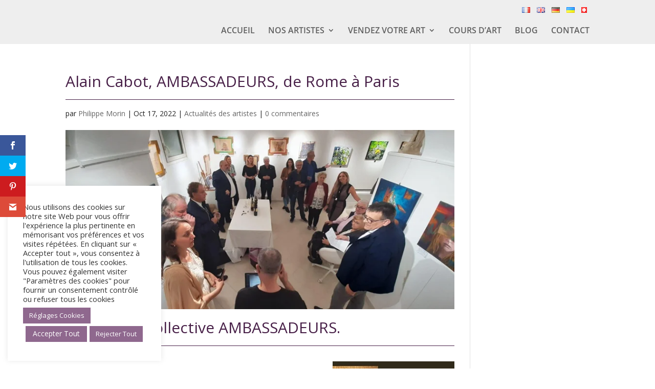

--- FILE ---
content_type: text/html; charset=utf-8
request_url: https://www.google.com/recaptcha/api2/anchor?ar=1&k=6LfYGisaAAAAALGJi69nzpYyXSSah_XqsBqK3DB5&co=aHR0cHM6Ly9hcnRpc3RlcGVpbnRyZS1lbmxpZ25lLmNvbTo0NDM.&hl=en&v=9TiwnJFHeuIw_s0wSd3fiKfN&size=invisible&anchor-ms=20000&execute-ms=30000&cb=wi6b7k655iir
body_size: 49270
content:
<!DOCTYPE HTML><html dir="ltr" lang="en"><head><meta http-equiv="Content-Type" content="text/html; charset=UTF-8">
<meta http-equiv="X-UA-Compatible" content="IE=edge">
<title>reCAPTCHA</title>
<style type="text/css">
/* cyrillic-ext */
@font-face {
  font-family: 'Roboto';
  font-style: normal;
  font-weight: 400;
  font-stretch: 100%;
  src: url(//fonts.gstatic.com/s/roboto/v48/KFO7CnqEu92Fr1ME7kSn66aGLdTylUAMa3GUBHMdazTgWw.woff2) format('woff2');
  unicode-range: U+0460-052F, U+1C80-1C8A, U+20B4, U+2DE0-2DFF, U+A640-A69F, U+FE2E-FE2F;
}
/* cyrillic */
@font-face {
  font-family: 'Roboto';
  font-style: normal;
  font-weight: 400;
  font-stretch: 100%;
  src: url(//fonts.gstatic.com/s/roboto/v48/KFO7CnqEu92Fr1ME7kSn66aGLdTylUAMa3iUBHMdazTgWw.woff2) format('woff2');
  unicode-range: U+0301, U+0400-045F, U+0490-0491, U+04B0-04B1, U+2116;
}
/* greek-ext */
@font-face {
  font-family: 'Roboto';
  font-style: normal;
  font-weight: 400;
  font-stretch: 100%;
  src: url(//fonts.gstatic.com/s/roboto/v48/KFO7CnqEu92Fr1ME7kSn66aGLdTylUAMa3CUBHMdazTgWw.woff2) format('woff2');
  unicode-range: U+1F00-1FFF;
}
/* greek */
@font-face {
  font-family: 'Roboto';
  font-style: normal;
  font-weight: 400;
  font-stretch: 100%;
  src: url(//fonts.gstatic.com/s/roboto/v48/KFO7CnqEu92Fr1ME7kSn66aGLdTylUAMa3-UBHMdazTgWw.woff2) format('woff2');
  unicode-range: U+0370-0377, U+037A-037F, U+0384-038A, U+038C, U+038E-03A1, U+03A3-03FF;
}
/* math */
@font-face {
  font-family: 'Roboto';
  font-style: normal;
  font-weight: 400;
  font-stretch: 100%;
  src: url(//fonts.gstatic.com/s/roboto/v48/KFO7CnqEu92Fr1ME7kSn66aGLdTylUAMawCUBHMdazTgWw.woff2) format('woff2');
  unicode-range: U+0302-0303, U+0305, U+0307-0308, U+0310, U+0312, U+0315, U+031A, U+0326-0327, U+032C, U+032F-0330, U+0332-0333, U+0338, U+033A, U+0346, U+034D, U+0391-03A1, U+03A3-03A9, U+03B1-03C9, U+03D1, U+03D5-03D6, U+03F0-03F1, U+03F4-03F5, U+2016-2017, U+2034-2038, U+203C, U+2040, U+2043, U+2047, U+2050, U+2057, U+205F, U+2070-2071, U+2074-208E, U+2090-209C, U+20D0-20DC, U+20E1, U+20E5-20EF, U+2100-2112, U+2114-2115, U+2117-2121, U+2123-214F, U+2190, U+2192, U+2194-21AE, U+21B0-21E5, U+21F1-21F2, U+21F4-2211, U+2213-2214, U+2216-22FF, U+2308-230B, U+2310, U+2319, U+231C-2321, U+2336-237A, U+237C, U+2395, U+239B-23B7, U+23D0, U+23DC-23E1, U+2474-2475, U+25AF, U+25B3, U+25B7, U+25BD, U+25C1, U+25CA, U+25CC, U+25FB, U+266D-266F, U+27C0-27FF, U+2900-2AFF, U+2B0E-2B11, U+2B30-2B4C, U+2BFE, U+3030, U+FF5B, U+FF5D, U+1D400-1D7FF, U+1EE00-1EEFF;
}
/* symbols */
@font-face {
  font-family: 'Roboto';
  font-style: normal;
  font-weight: 400;
  font-stretch: 100%;
  src: url(//fonts.gstatic.com/s/roboto/v48/KFO7CnqEu92Fr1ME7kSn66aGLdTylUAMaxKUBHMdazTgWw.woff2) format('woff2');
  unicode-range: U+0001-000C, U+000E-001F, U+007F-009F, U+20DD-20E0, U+20E2-20E4, U+2150-218F, U+2190, U+2192, U+2194-2199, U+21AF, U+21E6-21F0, U+21F3, U+2218-2219, U+2299, U+22C4-22C6, U+2300-243F, U+2440-244A, U+2460-24FF, U+25A0-27BF, U+2800-28FF, U+2921-2922, U+2981, U+29BF, U+29EB, U+2B00-2BFF, U+4DC0-4DFF, U+FFF9-FFFB, U+10140-1018E, U+10190-1019C, U+101A0, U+101D0-101FD, U+102E0-102FB, U+10E60-10E7E, U+1D2C0-1D2D3, U+1D2E0-1D37F, U+1F000-1F0FF, U+1F100-1F1AD, U+1F1E6-1F1FF, U+1F30D-1F30F, U+1F315, U+1F31C, U+1F31E, U+1F320-1F32C, U+1F336, U+1F378, U+1F37D, U+1F382, U+1F393-1F39F, U+1F3A7-1F3A8, U+1F3AC-1F3AF, U+1F3C2, U+1F3C4-1F3C6, U+1F3CA-1F3CE, U+1F3D4-1F3E0, U+1F3ED, U+1F3F1-1F3F3, U+1F3F5-1F3F7, U+1F408, U+1F415, U+1F41F, U+1F426, U+1F43F, U+1F441-1F442, U+1F444, U+1F446-1F449, U+1F44C-1F44E, U+1F453, U+1F46A, U+1F47D, U+1F4A3, U+1F4B0, U+1F4B3, U+1F4B9, U+1F4BB, U+1F4BF, U+1F4C8-1F4CB, U+1F4D6, U+1F4DA, U+1F4DF, U+1F4E3-1F4E6, U+1F4EA-1F4ED, U+1F4F7, U+1F4F9-1F4FB, U+1F4FD-1F4FE, U+1F503, U+1F507-1F50B, U+1F50D, U+1F512-1F513, U+1F53E-1F54A, U+1F54F-1F5FA, U+1F610, U+1F650-1F67F, U+1F687, U+1F68D, U+1F691, U+1F694, U+1F698, U+1F6AD, U+1F6B2, U+1F6B9-1F6BA, U+1F6BC, U+1F6C6-1F6CF, U+1F6D3-1F6D7, U+1F6E0-1F6EA, U+1F6F0-1F6F3, U+1F6F7-1F6FC, U+1F700-1F7FF, U+1F800-1F80B, U+1F810-1F847, U+1F850-1F859, U+1F860-1F887, U+1F890-1F8AD, U+1F8B0-1F8BB, U+1F8C0-1F8C1, U+1F900-1F90B, U+1F93B, U+1F946, U+1F984, U+1F996, U+1F9E9, U+1FA00-1FA6F, U+1FA70-1FA7C, U+1FA80-1FA89, U+1FA8F-1FAC6, U+1FACE-1FADC, U+1FADF-1FAE9, U+1FAF0-1FAF8, U+1FB00-1FBFF;
}
/* vietnamese */
@font-face {
  font-family: 'Roboto';
  font-style: normal;
  font-weight: 400;
  font-stretch: 100%;
  src: url(//fonts.gstatic.com/s/roboto/v48/KFO7CnqEu92Fr1ME7kSn66aGLdTylUAMa3OUBHMdazTgWw.woff2) format('woff2');
  unicode-range: U+0102-0103, U+0110-0111, U+0128-0129, U+0168-0169, U+01A0-01A1, U+01AF-01B0, U+0300-0301, U+0303-0304, U+0308-0309, U+0323, U+0329, U+1EA0-1EF9, U+20AB;
}
/* latin-ext */
@font-face {
  font-family: 'Roboto';
  font-style: normal;
  font-weight: 400;
  font-stretch: 100%;
  src: url(//fonts.gstatic.com/s/roboto/v48/KFO7CnqEu92Fr1ME7kSn66aGLdTylUAMa3KUBHMdazTgWw.woff2) format('woff2');
  unicode-range: U+0100-02BA, U+02BD-02C5, U+02C7-02CC, U+02CE-02D7, U+02DD-02FF, U+0304, U+0308, U+0329, U+1D00-1DBF, U+1E00-1E9F, U+1EF2-1EFF, U+2020, U+20A0-20AB, U+20AD-20C0, U+2113, U+2C60-2C7F, U+A720-A7FF;
}
/* latin */
@font-face {
  font-family: 'Roboto';
  font-style: normal;
  font-weight: 400;
  font-stretch: 100%;
  src: url(//fonts.gstatic.com/s/roboto/v48/KFO7CnqEu92Fr1ME7kSn66aGLdTylUAMa3yUBHMdazQ.woff2) format('woff2');
  unicode-range: U+0000-00FF, U+0131, U+0152-0153, U+02BB-02BC, U+02C6, U+02DA, U+02DC, U+0304, U+0308, U+0329, U+2000-206F, U+20AC, U+2122, U+2191, U+2193, U+2212, U+2215, U+FEFF, U+FFFD;
}
/* cyrillic-ext */
@font-face {
  font-family: 'Roboto';
  font-style: normal;
  font-weight: 500;
  font-stretch: 100%;
  src: url(//fonts.gstatic.com/s/roboto/v48/KFO7CnqEu92Fr1ME7kSn66aGLdTylUAMa3GUBHMdazTgWw.woff2) format('woff2');
  unicode-range: U+0460-052F, U+1C80-1C8A, U+20B4, U+2DE0-2DFF, U+A640-A69F, U+FE2E-FE2F;
}
/* cyrillic */
@font-face {
  font-family: 'Roboto';
  font-style: normal;
  font-weight: 500;
  font-stretch: 100%;
  src: url(//fonts.gstatic.com/s/roboto/v48/KFO7CnqEu92Fr1ME7kSn66aGLdTylUAMa3iUBHMdazTgWw.woff2) format('woff2');
  unicode-range: U+0301, U+0400-045F, U+0490-0491, U+04B0-04B1, U+2116;
}
/* greek-ext */
@font-face {
  font-family: 'Roboto';
  font-style: normal;
  font-weight: 500;
  font-stretch: 100%;
  src: url(//fonts.gstatic.com/s/roboto/v48/KFO7CnqEu92Fr1ME7kSn66aGLdTylUAMa3CUBHMdazTgWw.woff2) format('woff2');
  unicode-range: U+1F00-1FFF;
}
/* greek */
@font-face {
  font-family: 'Roboto';
  font-style: normal;
  font-weight: 500;
  font-stretch: 100%;
  src: url(//fonts.gstatic.com/s/roboto/v48/KFO7CnqEu92Fr1ME7kSn66aGLdTylUAMa3-UBHMdazTgWw.woff2) format('woff2');
  unicode-range: U+0370-0377, U+037A-037F, U+0384-038A, U+038C, U+038E-03A1, U+03A3-03FF;
}
/* math */
@font-face {
  font-family: 'Roboto';
  font-style: normal;
  font-weight: 500;
  font-stretch: 100%;
  src: url(//fonts.gstatic.com/s/roboto/v48/KFO7CnqEu92Fr1ME7kSn66aGLdTylUAMawCUBHMdazTgWw.woff2) format('woff2');
  unicode-range: U+0302-0303, U+0305, U+0307-0308, U+0310, U+0312, U+0315, U+031A, U+0326-0327, U+032C, U+032F-0330, U+0332-0333, U+0338, U+033A, U+0346, U+034D, U+0391-03A1, U+03A3-03A9, U+03B1-03C9, U+03D1, U+03D5-03D6, U+03F0-03F1, U+03F4-03F5, U+2016-2017, U+2034-2038, U+203C, U+2040, U+2043, U+2047, U+2050, U+2057, U+205F, U+2070-2071, U+2074-208E, U+2090-209C, U+20D0-20DC, U+20E1, U+20E5-20EF, U+2100-2112, U+2114-2115, U+2117-2121, U+2123-214F, U+2190, U+2192, U+2194-21AE, U+21B0-21E5, U+21F1-21F2, U+21F4-2211, U+2213-2214, U+2216-22FF, U+2308-230B, U+2310, U+2319, U+231C-2321, U+2336-237A, U+237C, U+2395, U+239B-23B7, U+23D0, U+23DC-23E1, U+2474-2475, U+25AF, U+25B3, U+25B7, U+25BD, U+25C1, U+25CA, U+25CC, U+25FB, U+266D-266F, U+27C0-27FF, U+2900-2AFF, U+2B0E-2B11, U+2B30-2B4C, U+2BFE, U+3030, U+FF5B, U+FF5D, U+1D400-1D7FF, U+1EE00-1EEFF;
}
/* symbols */
@font-face {
  font-family: 'Roboto';
  font-style: normal;
  font-weight: 500;
  font-stretch: 100%;
  src: url(//fonts.gstatic.com/s/roboto/v48/KFO7CnqEu92Fr1ME7kSn66aGLdTylUAMaxKUBHMdazTgWw.woff2) format('woff2');
  unicode-range: U+0001-000C, U+000E-001F, U+007F-009F, U+20DD-20E0, U+20E2-20E4, U+2150-218F, U+2190, U+2192, U+2194-2199, U+21AF, U+21E6-21F0, U+21F3, U+2218-2219, U+2299, U+22C4-22C6, U+2300-243F, U+2440-244A, U+2460-24FF, U+25A0-27BF, U+2800-28FF, U+2921-2922, U+2981, U+29BF, U+29EB, U+2B00-2BFF, U+4DC0-4DFF, U+FFF9-FFFB, U+10140-1018E, U+10190-1019C, U+101A0, U+101D0-101FD, U+102E0-102FB, U+10E60-10E7E, U+1D2C0-1D2D3, U+1D2E0-1D37F, U+1F000-1F0FF, U+1F100-1F1AD, U+1F1E6-1F1FF, U+1F30D-1F30F, U+1F315, U+1F31C, U+1F31E, U+1F320-1F32C, U+1F336, U+1F378, U+1F37D, U+1F382, U+1F393-1F39F, U+1F3A7-1F3A8, U+1F3AC-1F3AF, U+1F3C2, U+1F3C4-1F3C6, U+1F3CA-1F3CE, U+1F3D4-1F3E0, U+1F3ED, U+1F3F1-1F3F3, U+1F3F5-1F3F7, U+1F408, U+1F415, U+1F41F, U+1F426, U+1F43F, U+1F441-1F442, U+1F444, U+1F446-1F449, U+1F44C-1F44E, U+1F453, U+1F46A, U+1F47D, U+1F4A3, U+1F4B0, U+1F4B3, U+1F4B9, U+1F4BB, U+1F4BF, U+1F4C8-1F4CB, U+1F4D6, U+1F4DA, U+1F4DF, U+1F4E3-1F4E6, U+1F4EA-1F4ED, U+1F4F7, U+1F4F9-1F4FB, U+1F4FD-1F4FE, U+1F503, U+1F507-1F50B, U+1F50D, U+1F512-1F513, U+1F53E-1F54A, U+1F54F-1F5FA, U+1F610, U+1F650-1F67F, U+1F687, U+1F68D, U+1F691, U+1F694, U+1F698, U+1F6AD, U+1F6B2, U+1F6B9-1F6BA, U+1F6BC, U+1F6C6-1F6CF, U+1F6D3-1F6D7, U+1F6E0-1F6EA, U+1F6F0-1F6F3, U+1F6F7-1F6FC, U+1F700-1F7FF, U+1F800-1F80B, U+1F810-1F847, U+1F850-1F859, U+1F860-1F887, U+1F890-1F8AD, U+1F8B0-1F8BB, U+1F8C0-1F8C1, U+1F900-1F90B, U+1F93B, U+1F946, U+1F984, U+1F996, U+1F9E9, U+1FA00-1FA6F, U+1FA70-1FA7C, U+1FA80-1FA89, U+1FA8F-1FAC6, U+1FACE-1FADC, U+1FADF-1FAE9, U+1FAF0-1FAF8, U+1FB00-1FBFF;
}
/* vietnamese */
@font-face {
  font-family: 'Roboto';
  font-style: normal;
  font-weight: 500;
  font-stretch: 100%;
  src: url(//fonts.gstatic.com/s/roboto/v48/KFO7CnqEu92Fr1ME7kSn66aGLdTylUAMa3OUBHMdazTgWw.woff2) format('woff2');
  unicode-range: U+0102-0103, U+0110-0111, U+0128-0129, U+0168-0169, U+01A0-01A1, U+01AF-01B0, U+0300-0301, U+0303-0304, U+0308-0309, U+0323, U+0329, U+1EA0-1EF9, U+20AB;
}
/* latin-ext */
@font-face {
  font-family: 'Roboto';
  font-style: normal;
  font-weight: 500;
  font-stretch: 100%;
  src: url(//fonts.gstatic.com/s/roboto/v48/KFO7CnqEu92Fr1ME7kSn66aGLdTylUAMa3KUBHMdazTgWw.woff2) format('woff2');
  unicode-range: U+0100-02BA, U+02BD-02C5, U+02C7-02CC, U+02CE-02D7, U+02DD-02FF, U+0304, U+0308, U+0329, U+1D00-1DBF, U+1E00-1E9F, U+1EF2-1EFF, U+2020, U+20A0-20AB, U+20AD-20C0, U+2113, U+2C60-2C7F, U+A720-A7FF;
}
/* latin */
@font-face {
  font-family: 'Roboto';
  font-style: normal;
  font-weight: 500;
  font-stretch: 100%;
  src: url(//fonts.gstatic.com/s/roboto/v48/KFO7CnqEu92Fr1ME7kSn66aGLdTylUAMa3yUBHMdazQ.woff2) format('woff2');
  unicode-range: U+0000-00FF, U+0131, U+0152-0153, U+02BB-02BC, U+02C6, U+02DA, U+02DC, U+0304, U+0308, U+0329, U+2000-206F, U+20AC, U+2122, U+2191, U+2193, U+2212, U+2215, U+FEFF, U+FFFD;
}
/* cyrillic-ext */
@font-face {
  font-family: 'Roboto';
  font-style: normal;
  font-weight: 900;
  font-stretch: 100%;
  src: url(//fonts.gstatic.com/s/roboto/v48/KFO7CnqEu92Fr1ME7kSn66aGLdTylUAMa3GUBHMdazTgWw.woff2) format('woff2');
  unicode-range: U+0460-052F, U+1C80-1C8A, U+20B4, U+2DE0-2DFF, U+A640-A69F, U+FE2E-FE2F;
}
/* cyrillic */
@font-face {
  font-family: 'Roboto';
  font-style: normal;
  font-weight: 900;
  font-stretch: 100%;
  src: url(//fonts.gstatic.com/s/roboto/v48/KFO7CnqEu92Fr1ME7kSn66aGLdTylUAMa3iUBHMdazTgWw.woff2) format('woff2');
  unicode-range: U+0301, U+0400-045F, U+0490-0491, U+04B0-04B1, U+2116;
}
/* greek-ext */
@font-face {
  font-family: 'Roboto';
  font-style: normal;
  font-weight: 900;
  font-stretch: 100%;
  src: url(//fonts.gstatic.com/s/roboto/v48/KFO7CnqEu92Fr1ME7kSn66aGLdTylUAMa3CUBHMdazTgWw.woff2) format('woff2');
  unicode-range: U+1F00-1FFF;
}
/* greek */
@font-face {
  font-family: 'Roboto';
  font-style: normal;
  font-weight: 900;
  font-stretch: 100%;
  src: url(//fonts.gstatic.com/s/roboto/v48/KFO7CnqEu92Fr1ME7kSn66aGLdTylUAMa3-UBHMdazTgWw.woff2) format('woff2');
  unicode-range: U+0370-0377, U+037A-037F, U+0384-038A, U+038C, U+038E-03A1, U+03A3-03FF;
}
/* math */
@font-face {
  font-family: 'Roboto';
  font-style: normal;
  font-weight: 900;
  font-stretch: 100%;
  src: url(//fonts.gstatic.com/s/roboto/v48/KFO7CnqEu92Fr1ME7kSn66aGLdTylUAMawCUBHMdazTgWw.woff2) format('woff2');
  unicode-range: U+0302-0303, U+0305, U+0307-0308, U+0310, U+0312, U+0315, U+031A, U+0326-0327, U+032C, U+032F-0330, U+0332-0333, U+0338, U+033A, U+0346, U+034D, U+0391-03A1, U+03A3-03A9, U+03B1-03C9, U+03D1, U+03D5-03D6, U+03F0-03F1, U+03F4-03F5, U+2016-2017, U+2034-2038, U+203C, U+2040, U+2043, U+2047, U+2050, U+2057, U+205F, U+2070-2071, U+2074-208E, U+2090-209C, U+20D0-20DC, U+20E1, U+20E5-20EF, U+2100-2112, U+2114-2115, U+2117-2121, U+2123-214F, U+2190, U+2192, U+2194-21AE, U+21B0-21E5, U+21F1-21F2, U+21F4-2211, U+2213-2214, U+2216-22FF, U+2308-230B, U+2310, U+2319, U+231C-2321, U+2336-237A, U+237C, U+2395, U+239B-23B7, U+23D0, U+23DC-23E1, U+2474-2475, U+25AF, U+25B3, U+25B7, U+25BD, U+25C1, U+25CA, U+25CC, U+25FB, U+266D-266F, U+27C0-27FF, U+2900-2AFF, U+2B0E-2B11, U+2B30-2B4C, U+2BFE, U+3030, U+FF5B, U+FF5D, U+1D400-1D7FF, U+1EE00-1EEFF;
}
/* symbols */
@font-face {
  font-family: 'Roboto';
  font-style: normal;
  font-weight: 900;
  font-stretch: 100%;
  src: url(//fonts.gstatic.com/s/roboto/v48/KFO7CnqEu92Fr1ME7kSn66aGLdTylUAMaxKUBHMdazTgWw.woff2) format('woff2');
  unicode-range: U+0001-000C, U+000E-001F, U+007F-009F, U+20DD-20E0, U+20E2-20E4, U+2150-218F, U+2190, U+2192, U+2194-2199, U+21AF, U+21E6-21F0, U+21F3, U+2218-2219, U+2299, U+22C4-22C6, U+2300-243F, U+2440-244A, U+2460-24FF, U+25A0-27BF, U+2800-28FF, U+2921-2922, U+2981, U+29BF, U+29EB, U+2B00-2BFF, U+4DC0-4DFF, U+FFF9-FFFB, U+10140-1018E, U+10190-1019C, U+101A0, U+101D0-101FD, U+102E0-102FB, U+10E60-10E7E, U+1D2C0-1D2D3, U+1D2E0-1D37F, U+1F000-1F0FF, U+1F100-1F1AD, U+1F1E6-1F1FF, U+1F30D-1F30F, U+1F315, U+1F31C, U+1F31E, U+1F320-1F32C, U+1F336, U+1F378, U+1F37D, U+1F382, U+1F393-1F39F, U+1F3A7-1F3A8, U+1F3AC-1F3AF, U+1F3C2, U+1F3C4-1F3C6, U+1F3CA-1F3CE, U+1F3D4-1F3E0, U+1F3ED, U+1F3F1-1F3F3, U+1F3F5-1F3F7, U+1F408, U+1F415, U+1F41F, U+1F426, U+1F43F, U+1F441-1F442, U+1F444, U+1F446-1F449, U+1F44C-1F44E, U+1F453, U+1F46A, U+1F47D, U+1F4A3, U+1F4B0, U+1F4B3, U+1F4B9, U+1F4BB, U+1F4BF, U+1F4C8-1F4CB, U+1F4D6, U+1F4DA, U+1F4DF, U+1F4E3-1F4E6, U+1F4EA-1F4ED, U+1F4F7, U+1F4F9-1F4FB, U+1F4FD-1F4FE, U+1F503, U+1F507-1F50B, U+1F50D, U+1F512-1F513, U+1F53E-1F54A, U+1F54F-1F5FA, U+1F610, U+1F650-1F67F, U+1F687, U+1F68D, U+1F691, U+1F694, U+1F698, U+1F6AD, U+1F6B2, U+1F6B9-1F6BA, U+1F6BC, U+1F6C6-1F6CF, U+1F6D3-1F6D7, U+1F6E0-1F6EA, U+1F6F0-1F6F3, U+1F6F7-1F6FC, U+1F700-1F7FF, U+1F800-1F80B, U+1F810-1F847, U+1F850-1F859, U+1F860-1F887, U+1F890-1F8AD, U+1F8B0-1F8BB, U+1F8C0-1F8C1, U+1F900-1F90B, U+1F93B, U+1F946, U+1F984, U+1F996, U+1F9E9, U+1FA00-1FA6F, U+1FA70-1FA7C, U+1FA80-1FA89, U+1FA8F-1FAC6, U+1FACE-1FADC, U+1FADF-1FAE9, U+1FAF0-1FAF8, U+1FB00-1FBFF;
}
/* vietnamese */
@font-face {
  font-family: 'Roboto';
  font-style: normal;
  font-weight: 900;
  font-stretch: 100%;
  src: url(//fonts.gstatic.com/s/roboto/v48/KFO7CnqEu92Fr1ME7kSn66aGLdTylUAMa3OUBHMdazTgWw.woff2) format('woff2');
  unicode-range: U+0102-0103, U+0110-0111, U+0128-0129, U+0168-0169, U+01A0-01A1, U+01AF-01B0, U+0300-0301, U+0303-0304, U+0308-0309, U+0323, U+0329, U+1EA0-1EF9, U+20AB;
}
/* latin-ext */
@font-face {
  font-family: 'Roboto';
  font-style: normal;
  font-weight: 900;
  font-stretch: 100%;
  src: url(//fonts.gstatic.com/s/roboto/v48/KFO7CnqEu92Fr1ME7kSn66aGLdTylUAMa3KUBHMdazTgWw.woff2) format('woff2');
  unicode-range: U+0100-02BA, U+02BD-02C5, U+02C7-02CC, U+02CE-02D7, U+02DD-02FF, U+0304, U+0308, U+0329, U+1D00-1DBF, U+1E00-1E9F, U+1EF2-1EFF, U+2020, U+20A0-20AB, U+20AD-20C0, U+2113, U+2C60-2C7F, U+A720-A7FF;
}
/* latin */
@font-face {
  font-family: 'Roboto';
  font-style: normal;
  font-weight: 900;
  font-stretch: 100%;
  src: url(//fonts.gstatic.com/s/roboto/v48/KFO7CnqEu92Fr1ME7kSn66aGLdTylUAMa3yUBHMdazQ.woff2) format('woff2');
  unicode-range: U+0000-00FF, U+0131, U+0152-0153, U+02BB-02BC, U+02C6, U+02DA, U+02DC, U+0304, U+0308, U+0329, U+2000-206F, U+20AC, U+2122, U+2191, U+2193, U+2212, U+2215, U+FEFF, U+FFFD;
}

</style>
<link rel="stylesheet" type="text/css" href="https://www.gstatic.com/recaptcha/releases/9TiwnJFHeuIw_s0wSd3fiKfN/styles__ltr.css">
<script nonce="1W96lZRwozTg6QeySXf88A" type="text/javascript">window['__recaptcha_api'] = 'https://www.google.com/recaptcha/api2/';</script>
<script type="text/javascript" src="https://www.gstatic.com/recaptcha/releases/9TiwnJFHeuIw_s0wSd3fiKfN/recaptcha__en.js" nonce="1W96lZRwozTg6QeySXf88A">
      
    </script></head>
<body><div id="rc-anchor-alert" class="rc-anchor-alert"></div>
<input type="hidden" id="recaptcha-token" value="[base64]">
<script type="text/javascript" nonce="1W96lZRwozTg6QeySXf88A">
      recaptcha.anchor.Main.init("[\x22ainput\x22,[\x22bgdata\x22,\x22\x22,\[base64]/[base64]/[base64]/[base64]/cjw8ejpyPj4+eil9Y2F0Y2gobCl7dGhyb3cgbDt9fSxIPWZ1bmN0aW9uKHcsdCx6KXtpZih3PT0xOTR8fHc9PTIwOCl0LnZbd10/dC52W3ddLmNvbmNhdCh6KTp0LnZbd109b2Yoeix0KTtlbHNle2lmKHQuYkImJnchPTMxNylyZXR1cm47dz09NjZ8fHc9PTEyMnx8dz09NDcwfHx3PT00NHx8dz09NDE2fHx3PT0zOTd8fHc9PTQyMXx8dz09Njh8fHc9PTcwfHx3PT0xODQ/[base64]/[base64]/[base64]/bmV3IGRbVl0oSlswXSk6cD09Mj9uZXcgZFtWXShKWzBdLEpbMV0pOnA9PTM/bmV3IGRbVl0oSlswXSxKWzFdLEpbMl0pOnA9PTQ/[base64]/[base64]/[base64]/[base64]\x22,\[base64]\\u003d\\u003d\x22,\x22cijCpMKtEgE/w7HCjcKEwqFvSMKyw4clw6E4wr04KjZyY8KVwqZJwozCok3Du8KaIR7Cuj3DsMKnwoBFWHJ0Pz/[base64]/DrRLCpsOXw5Uzw7Vzw51/Rmp2PcKBPg3Ck8Kdd8O5KHlNTRDDumVWwrLDtUNTPMKxw4BrwodNw508wq5uZ0hTA8OlRMOaw7xgwqpDw47DtcKzL8K5wpdOCBYQRsKLwpljBgcSdBAxwqjDmcOdHsKYJcOJKjLClyzCi8OQHcKEPVNhw7vDu8OKW8OwwqMJLcKTAH7CqMOOw5XCoXnCtQ1xw7/Ch8Otw4s6b294LcKeHwfCjBHCoHEBwp3DscODw4jDszfDgzBRGDFXSMKywrU9EMONw6NBwpJwJ8Kfwp/[base64]/CosKzwrdcwqHDjCRMwqPDqMKRw6RMwps0D8KJE8O7w6/[base64]/DqkfCqTsgw5TCnsKOPMKiwqcEw7N2wozChcOcd8O+FkzCtcKaw47DlwzCp3LDucKMw7lwDsO6S00RcsKkK8KOLcKlLUYeDMKowpAJOGbChMKMU8O6w58KwpsMZ319w59LwqXDv8Kgf8K7wqQIw7/DhsK3wpHDnUweRsKgwqHDv0/[base64]/DkzXCpg1Rw7DCug8bwoTCqcK0VcO6WsKdw5/CoXVRTADDuFNOwrxMUSTDmyBMwqHCqcKUVFMFwrZzwqpUwo48w48dLcO9ccONwoNUwpocESzDp0EBC8ObwobCiGFMwpI6worDk8O9K8KgHsO/FGkGwrYRwqLCpsOqWMK3KnFFOsOTRhDDu0LDrFfDnsKYWMOsw6sXEsO9w73CgR8Wwp7CqcO6ccO8wrTCnQnDoWZ1wosLw7gbwp5LwrkEw48tVcKoccOfw4LCv8ORFsKdDwnDrjEZd8OBwo3DtsOUw5Bie8OwQMOOwq/DvsO1f2NwwprCqHrDrcO1CcOuwq7CiTPCjzdqe8OkJRRnC8Oyw4lXw5YxwqTCiMOFLgN4w7DDmwHDnMKfKBFww5nClSHCh8KZwq3CqEXClz9gChDDhHc0LsKow7nCrwDDqcO4Ph/CtAdvHEpBZcKnQWDCvMOewpBzwp4Xw6dPNMKVwrXDs8OmwonDnkDCmwEGf8KJMsOeTiPCtcOkP3s6a8O3RGhQExLDl8OQwrPDjFLDtMKPw7ZOw49FwqUCwq9mfnDCmcKCHsK0H8KnIcKmTsO/wo5+w49cUToCTBMXw5vDiUrDj2pCwpTCjMO3awEUOw/CoMKKHgFjb8KzMmXDt8KDH1ogwrhnwpDClMOESEDCvDPDiMKswrHCgcKhGxzCgEnCsD/[base64]/DtCMDw5XDk8OkRW/ClzgmTEDDpQQEw4UCIcOLKjfDlR/DlMKteE8fKHLCjSgAw7QfUmACwrxzwogSSGPDosO9wp7Ct3gOesKhAcKXcMONREY9N8KjHMKfwpYaw6zCl2xyZxnDpCoYA8KqGVFUDS0CMEULIRTCkXTDpEHDvD8qwokhw5VzaMKKAHgiAsKJw5rCs8KXw4/CuXJew6Q7acKVQcOuZX/CoQd+w5xeCWzDnjvCscOfw5TCvXlBZD3DmxtjcMO/wqFxCRVeWVt2QEJjEH/Dom3CmMO3VTjDrDzCnALCpVvCpQrDvSrDuz/[base64]/wqzDmDsSwpU0wojCkg7CsCtMwozDtw7Cp8KGHgICITDCu8OuQsOxwpcrRsKdwqDCpBLCssKqBcOzOxrDjS8mwobCvz3CsT0qY8K6wq/DqSXCnsONJcKYVmMaQ8OGw5U0GA7CiyXCpWhDZ8OZSMK9w4rDpgDCrMKcWT3DhnDComMTUcK6wqzCoCjChk/CinrCgEPDlj3CrCRJXAvChcKZXsOuwo/DgMK9Tw4hw7XDscOVwpJsCR4/b8KRw4Y9cMOfw65Nw7fCosKLNFQuwqXCsAs6w4bDoAJHwpVSw4YARy7DtsOXw6DCrcOWDiPCgAbCucKfIsOawrhJY2jDt2nDq24REcKnwrR/TsKoaDvCgg3CrQBtw5sRClfDgMOywpA4wprClmHCkD0sPzl6acOPBARZwrRPD8KFw7lmwrcKXkoXwp8+w4jDt8KbAMKEwrfDpXfDomd/d3XDjMOzdxdZwojClgfCi8OSwrhLEWzCm8OuIkvCicOXIFUadcK5UcO9wrBIXGHDkcKgwq3DsCDClsKoUMKKWsO8XMO6V3QBNsKvw7fDqW8sw54lLlvCrg/Dlw7Du8OyCw0Nwp/ClsOpwpjCm8OMwrcSwpksw6Yhw7hewqAFwrTDmMKKw6hHwptgdHLClsKowqA6wptEw7sZLMOvEcKnw5/[base64]/Cvx0Nw45GwqzDjzDDggsyBcOsM8OSXHhdw5AdPcOfT8OsST1mDkbDoxnDqxDCrRTDscOML8OLwrXDihF+woMPacKkLSnCjcOgw5sHZXsrw54bw4FOQMOPwohSDl7DkhwSwoJ1wqYUVW8rw4nDuMOVf1/[base64]/DvEJew4fClCnCjsK2wqHChQTDqcKRw4BEw6R5wr5dw5prc3jCuRHDniQmw4/Chn1UFcOCw6Y2w48/VcKOw67DiMKVEMKjwqXCpQvCkGbDgSPDmMOgAwMMwp9WVnoNwp7DvWscGDbCmsKGFMKBMEzDvMOReMOwUMKgdFrDuB7Cj8Ozfk4ZYcOQa8KuwrnDrT/DmGgfwpfDqsOyVcOEw7nDm3LDvMOLw5TDjsKfEcOxwqvDph1Fw7AxMsKuw43Dtydie1PDqwRRw7nCscKoZcOJw7fDk8KJS8KKw5FZacOHMsKUPsK/FEMywrVGwqlswqBLwp7DvkBfwrYLZWHCgRYTwqjDgcOGPQUefV0pRiLDpsOVwp/DkWF+w4oEMRcuQTosw64BRXZ1HW0kV3TCoCEew5LDjxPDv8Oqw6XCrGVFK0o4woXCmHjCqsOXw6dNw7ofw5rDkMKEwq4yVxrCqsOkwqcNwqFEwo7CmMKzw4LDoE9Hbh91wrZ5N2kzeBHDpcKqwrFbY1FkRVg/wpvCmmTDuULDu23CljnDj8OqZXABwpbDrAt5w5fCrcOqNA/DvsOPc8KRwoxQRcKww5pQBwPCqlLDt3vDhmpcwrBzw5suX8Kjw4ExwpBTCjFCw43CigjDnn0fw4p8dhnCqsKTSgYYwq5oe8OESMOIwq/DnMK/VUVqwrcfwoMeGMKZw5c9O8Ohw7RRaMKvwrJJYcORwq8JB8KwI8KAAcK5OcO4W8OIZgvClMK8w7tLwpXDth/CiH/ClMKAwqMKZ3l0LFfCscOhwqzDul/CgMKVWMK+JnYJSMKnw4BuRcOzw45aYMO2w4ZJScOSacOWw5RaC8KvK8OSwq7CiUh6wooIfWfCpFPCtMKDwr/DvFkLH2nDtMOuwp8Tw67ClcOMw7DDiHHCtBEFGUQ7DsOBwqpzOMOBw53Cu8KwVcKlV8KIwqg5wqfDrWDCssOtWHcxQibDrcKuBcOowo/Dp8KARCvCrRfDmXtiw4rCpsOew4cFwpPDiHzCsV7Cgg1ha2YHK8K+dsOYRMOLwqIEwqMpJg3DlEs7w7B9L3PDucKnwrAcccKlwqMKYWNqwrNRw74eVsOsJzTDmHAuXMOoHyg5MMKgwro0w6fDmsKYezbDgw7DsS7Cu8O7FxbCg8K0w4/DumDDhMOPw47DszN0w7nCnsOkGSdnwqAcw4AGJT/DpUMRHcKDwrpuwrPDpgwvwqN8f8KLbMK0wqXCg8KxwofCo1MMw7FJwqnCpMOnwoPDvnjDjsK7EMK3wofDvDcXJBA6Sz/CpcKPwr1Ewp1qw7QiIcKwLcKowo3DhAjCmwAsw5NWFD/DkcKKwrdyV0d0JcKQwpYYWcO4TlB7w4gdwpl0Bi3CnMKSw5LCt8O7LAlbw7/Ck8KHwpPDoQfDt2vDr3fDocOMw5dRwrg7w63DtzfCgC4zwr4NbjLDvMK2JBLDkMK4KlnCn8O2SsKSdTHDssKGw5PCqHseHcOaw6bCrwc3w7N/wrbDgVI9w6JrFThyXcOPwqtxw6Ziw6k7BXZ7w4EKw4NxWUYvacOIw7fDgyRiwp9aSjwhMSjCpsK0wrAIbcOzAcONA8OnG8K9wrTDkBwXw7LCjsK9OMK7w49WLMOTTQICFklYwr91wrxFMsO6J17DriM3KsOpwp/[base64]/CkMOxHkARcRnCnk1pw47CqwxwwqbChAfCnilQw5zClcOxUzPCosOBZcKqw69CZ8OPwp9Ww6VZwrvCqMKCwopsRAbDncOMJCgHwq3CqFc3IsO3MljDsksFSnTDlsK7W1vCr8OQw6BRwpnCo8KDM8K5eybDh8O/I2p4AV4ffMOBE3wUw45+WMOlw7bChQtqM0DDrhzCrE9VXsKAwooKW28Zdi/CtsK2w7IJdMKkYMOmRyVKwox8w67CnxjDusK7w5rDl8K1w7DDqRAnwpTCmUxlwoPDjsKlYMKow5DCscK+cVDCqcKlfcKsDMKtw5xmAcOCcUfDs8KgITLChcOcwoHDn8OEGcKZw43CjXzCh8OAXMKvwrcFOw/Do8KSHsO9wqBVwp1Hw5hqFMK9SjJUwrpFwrY1KsKbwp3Dh3QnIcO4HzhUw4TDjsOEwoAGw4s4w78DwqvDh8KvZ8OSOcORwohKwovConnCscOfPSJZSMOvM8KYY1JId3LCmsOicsKjw78JG8KmwqFuwrd5wo5Bb8KDwo/CgMOXwoVQJcKWO8OaVzjDu8O/[base64]/DqRtowrVew77Dr2lIwqPDn0HCtcKrw6TDicOswpzCjMKLd8OmC8KSc8OZw5J4wpFIw4x6w6DCl8OYw6wXesKpY0zCvSbCihDDtMKZwoDDtlzClsKUXiteez3CvR/DgMOUO8K9TV/CjcK/QVAdXcKUW3TCpMKrEsOqw65mbWlAw5nDo8KBw6DDug0JwpXCtMOIHsKXHsOPBRfDuzRpemDDrjPCsUHDtA0SwqxJPcOUw5N4KcOKccKcAcOwwqZkFjDCvcK4w6JWHMOxwo5Gwo/Cnjhrw7/DgT9BLjl3UgnCpcKAwrYhwq/DscKOw49dwpzCsXoTwoZTbsKJasKtYMKkwo3Dj8KkTkDDlmUTwpZsw7gowpw2w79xDcONw6zCjmMME8OIIWHCt8KgDGLDq2tFfFLDmizDmkrDnsKkwp4mwoxuNU3DmjEUwqjCpsK/[base64]/Dt15hFhs+PB/CmcKlwqwRHMOzwqhuwqkUw5kULMKKw5HCn8K0dyp6fsOXw5BYwonClRZpGMOQaVfCtMOSL8KgX8Odw4dPw4hVX8OiPMKlPcOjw5rDhMKNwo3CgsKuCTDCisOiwr0aw4DDqXljwrU2wpvDmQNEwrnDuXlfwqDCqsKQOyweGMKjw4JYMnXDg0vDm8Kbwp0RwojCtH/DicKLw4IvSgQVwrcbw7nCo8KVDcK5wpbDgMKhw6kcw7LDmcOcwpE2N8K7wqYpw6XCjB8nPQc+w7fDoWVjw5LCtMK4asOnw4FBTsO6VsO4w5YtwozDosO+worDrgXDrSvCtirCmCXDh8OGSWTDmsOow7tDTn/DiGjCg0zCiRnDiR4iwqTCh8OieEI4w5J9w5HDvMOlwq0VNcKtX8Krw4w7wrtYW8Onw7nCnMOuwoNYYMOUHA3CmC/Cl8KQflLCiQJkAMOTw50Zw5TCn8KBNS7CqBAmF8KPeMKmU1gZwqUWQ8OaA8ORWsORw7BYwo5KbMO5w6I8IgRUwohmQMK1wrZPw6dtw6jCikdsJsOnwoMYw5Usw6HCtsOXwpfCksO6S8K7eh8hw7VLPsOjwozCq1fCl8KJwoLCj8KBIjnDhSbCiMKgZ8O/BVZEGk4qwo3Do8KIw7Fawolkw61Uw5Z3BkRTPFYYwq/Cg0lfOsONwpnCvsK0USLDqMK2CEx3wpJ9BsKKwq3ClMKhw7MLXEg5wrVZR8KcNjPDvsK/wowOw5HDiMOMOMK6DsOCbsOTH8KXw6PDvcO5w7/DjSzCpMKXXMOKwrh+IFrDlTvCpcODw4LCmMKewo3Cq2HCgsOwwrkiS8K9fsK3angOwq9Dw5kVPCIwBsOwXDnDuDvCmsO5US/ClALDm3guD8O1wqPCq8KGw5dRw4Axw5NsccK/UcKSTcKEw5IPcsKTw4UzdV3DgcOgR8KbwrLCvsO7D8KOPgHCpkcbwptGCibCmAYuecKJwq/[base64]/CmMO+wpfChMOIw7ZzFcOvEHXCnhxrwrEYw5JJAMKbISV6GjfCscKTaQNUHEFxwqAYw5zCrBLCtFdKwqQWCMOXY8OKwpNQcMODNkk3wobClMKPLcO5wr3DikVeNcKkw4fCqMOTRAPDlsO1WMOew4jDtMKUB8OCWMOywrfDjTcnw6IfwpHDjklcXMK9TypMw5TCji/[base64]/CmsOCFAEvwoHCnMKjSBfChEkQw418fsKCbsK/[base64]/CtMK1RRwtw4DCmcKGwr3DvMOhTcKNw6dKd31nw59KwoVQLkxDw6w+IsK0wqQPEx7DpBlPFXvCgsKlw77DgMO2w4obCljCmiXDsjvDvMO3fy3CkibCh8K/w4luw7fDj8KuWMK6w7Y0I1cnwrrDv8KoJx5ZGsKHI8ONIRHCj8Kewp45TsOGCG0EwrDCjsKrR8Ogw6bClwfCh2gmSAQkZBTDssKqwo3ClG8zZ8OHOcOqw6nDoMO/[base64]/DmcKvPgkDw4h8HiR2F8OkHsOracKuwo9Ww5chMQ8VwoXDpVJNwqoDwrfCsBw1wqrCh8KvwoHClyEWUhQnUjrCvsOkNy4Mwq1HVcOHw6ZGCMOIKsKSw5fDuS/[base64]/[base64]/[base64]/DjCBOwr1DwqjDj8O9w6vCv8K8w77DnipIUcK6VUIFfmTDmCcVwp/CpgjCtkTCvcKjwoh8w6RbEMKQVcKZSsKuw7Y6Z1TDkMO3w4MOH8OWYTLCjMKlwrrDvMOgdTrCmD5ddsKDw7nDhG3Ch0HDmTPCqMKPaMO7w69We8O7XB9HEsOBw67CqsKjwpgsCGbDgsOjwq7DoUrDtUTCkGg7OsOnasObwozCmsODwp/DtHLDnsK2bcKfI3TDk8Khwo1ZYWPCgBDDscKgOgtqw4Zcw5lLw6tsw6jCucKwWMOWw6/DoMORTA47wosjw74HT8O/G21Lwo5RwqfCv8O3YB0JBMOlwojChMOPwobCuxYBJsOKGMKAXV8aV3/CnWsWw7XCtcO2wrjCmMK8wp3DsMKcwoAYwp3Dhy8qwrgCFx9JQsKpw7bDmyHCoz/CrC5nw4vCj8OVPxjCrjg7SGzCr2nCm2wfwptIw77Dh8KXw6HDqV3CnsKiw63CusK0w79iMMOwIcOQFSFeKXgYZcK6w5dgwrJXwqgrwr8aw4Fnwq8rw5bDtsO6CSlEwr1OegrDmsK9G8K0wq3CssK/D8K7GzzDiSTCvcKhYSLCoMK/[base64]/DrU/CosOSG2PDnFPCr8OpYMO/FcOtw6PCucOaw4gEw43CjsKOVyTCm2PCmiPDjRB/w7XDumMGaENUW8OxXcKfw6PDkMK8QsOewr0QBsOewp/DuMOVw7rCmMKhw4TDsxnDkknCvkVgYw7DlynDgBbCisOQB8KVUFIJEHfCqcO2MnzDqcOuw4zDgcO7GBwMwp/DiErDi8Kbw69rw7AuBsKNEMKjbsOwFXHDmU/CmsOcJmhNw4JbwpxEwrDDilUzYGo9M8O+w6plTn/CgcKSdMKUBMOVw75Bw7bDvg/DmUnDjwvDgsKJOcKkJSlHHBweJcKEFsO4BMOAOGhDw5DCqXLDgsOvX8KLwrfCscOGwpxZZ8O4wqvChiDClMKvwqLCjApowp5Fw7fCusKfw4bCl2LDkyImwrDCkMK2w5wCwr7DqggJwpjCuyteAMODGcOFw7B0w5BGw5HCmsOUMxtyw71VwrfChUPDg1/Dp0vCgHoUw4IhMcOHdUnDujYkTVRTT8KnwrbCuDJ4w6TDgcOlw4vDqGpaO3s7w4PDq0jDs3ANPV1mbsKbwqIaTMOgw5rDpVhVFMOQw6jCpsKcQMKMJcOjwqoZWcOoDksvasOTw5jDg8Ktwop/w4YJaWHDpAfDosKMw4vDiMO8I0JafmYhHErDmnnCkzHDjlR3wovCkkfCjibCmMK9woMQwpoMF0RZIsO+w4rDjgkgwpHCvyRMwrjDoH0Pw7xVwoN1w60owoTCiMO5FsOqwq9SSWBBw77Cn2XCvcKXE1EawqjDpzZiGcOcAQ0vRxJXKsKMwpzCuMKJYMK2wqLDgB/[base64]/Dix8MZcOrwrjDj1LDqiUOwocqwqUbL3HCsELDhR/Drk3Ds2bDiDPCjMONwpNXw45/w5vCkk9vwo95woPCllHCq8OEw5DDssKrQsOBwqYnJixpw7DCv8OWw5o6wpbCkMK5JwbDmA/Do3jCjsOUecOjw7c2w74ewrYuw6E7w6NIwqTDvcKKLsKmwpvDm8OnQcKWVMO4OcKyCcKkw4XCt188w5gcwqUhwo/DinLDgFPCuwfCm0zDiD3DmQcWORkXwpHCrQnDlsKIASxDFwDDrsK/[base64]/[base64]/w4nDpsKNJcO8ZMK1wpxbwpzDi0LDhsKGCC7DiS/[base64]/CqXNywr4eKsOyw5nDvMO0wo/CqcKBIsObSABrETDDncO1w6o3wrRsVVUAw6TDqE3Dl8K+w5fCt8OTwqbCn8OrwoQPQsOddT/[base64]/[base64]/wrxHMsKOEMKUUWlbw4fDmifDvsKLwpnChFLDgF/DrR4QfCMBdCw5VMKyw6VUwrpwFhIFw5LCojl/w5PChl9FwooNAFnCj0Qlw5/ClMK4w5NaCV/CtmTDo8KPN8KHwqnDnkIyI8KQwpHDh8KHDjMPwr3CrMOSTcOww4TDtR3DkU8YasKjwp3DtMOnYcOcwrVLw50OJ1PCqMKgZEA/eAbCtwfDm8KJwonDmsOow7TCnMKzbMKLwrHCpQPDpVXCmDAYwpTCssO/RsKhUsONGUJewo4Rwrp5bSfDnQdtw5nChDHCuW14woHCnhfDpl16wrrDomYjw6k2w63CswDCo2cpw6DDnDkwDGpbR3DDsDkdScOseEvCh8ODGMOJwrZwTsKqwobCkMKDw5nClijCqE4IBDoKG38Lw6bDgRsfTh/[base64]/CuHvDocKkwpHCtTPDpH7CgsOwwolFMALClGwhwrdDw5Qkw5VfMsO+BR5Yw5HCncKPw77ClTnDkQDCgGLDllDCgTAiX8KTPwQQL8KKw73DhAdqw4XCnCTDk8KRJsKbJ3fDl8KWw5rDpC3DowF9w5nCs1xSb0FiwopKMMKqGcKlw4LCj2DCnUbCnsK/[base64]/CoMKSdxlUwpp+w5NWw6bCjcOWw6rDq8O7ZDpUwpciwqRMOR/CpMKhw6AKwqZlwpJPQDTDlcKedwMnDm7ClsKaHMOBw7PDq8ObNMOlw5djfMO9w78ewp/DssKtEmgcwpAxw54lwpoyw4DCpcODQcK3w5MhRTbCpGsew44WUSsIwrEhw5nDssO9wp7DocKHw6UVwrhjCUPDiMKDwo/CskjCmMO/KMKuw4XCmsKlecKfGsO2eCzDo8KZZ1/DtcKKGMO5RmvDtMO6RMOkw7hlRcKlw5vCp3FpwpkZfDk+wqHDrn3Dv8Oswp/[base64]/b2jDnC1aNcKVw5XDqMKuKknCtzjDkMO1w53CiMK5W8Oxw5DCrAPClMKdw49ewo4CIwbDriE7wo4mwrBmBR1rwrLCq8O2H8O6RUrDnFQswp7Cs8Kbw5zDukhBw6rDmcKzYcKda1B/VwPDmVUnT8KKwp/[base64]/[base64]/Cl8KIwozDsGrDosKfw5VKw7cXwop3YcKew5grwrXDiUBwOh3DjsKFw5J/az8Tw7DDvDzCtMKvw5UEw7rDqhPDsBJiD2nDgVHDskw2KkzDuCrCj8K5wqzCncKNwrJRSMK5X8Olw4vCjj3CiXTDmRvDjBjCuXHCvcO9wqB7wrZWwrBTZyfCjMOgwoLDtsK/wrvCsXzDn8K9w4BwI2waw4E8woE/[base64]/wo/ClCXDjMKyLQfDusOhTsKmBcORw6zDrTwqJMKXwpLDuMKBNcOuw7wNw7/Diks7wp1AMsKkw5XDi8KvSsONTDnDg2kOKiRSSnrCtjDDjcOuaEwGw6TDsWYow6HDt8Kuw4PDp8ORIF/DuwjDlyDDmVRmAsKBNSApwo3CuMOmBcKGPmcyFMKBwr1Owp3Dp8O5S8OzUhfCnk7CkcOPPcKrMMKVw6FNw7jCjBV7Z8Kiw6IRwrRmwqN3w6d/w4c5wrzDpcKzeXbDjnJ7bQPCtVbDmDYzQgIuwpA0w7TDsMOxwrcKcsKML29QBcOLUsKWasK/wolqwrwKZcO/ER5nw5/CvMKawq/Dng0JQEnCjUF/YMKXQFHCvWHCqHDChsK6UcOWw7HCoMKIVcKlchnCk8OywpQmw50aW8OTwr3DigPDrMK5TgdpwrQ8wpLDjAXDkgTDpAEFw6EXIC/ChsK+wrzDpsKJEsOQwobCknnDtAJIPjTChgt3bVxfw4fCh8OnKsKiw70Fw7vChF/CiMO5GFjCm8Ozwo7CgGglw4plwo/ChXfDksOhwr8Dwq4KLRrDkgvDjMKbw40cwoLCg8KbworCvcKDFCQBwoPCl0dfeUzCqcK9TsO+Z8KcwqgKG8KRDMKowowAHVF5OSFwwp/Dr3zDpSAMEsKjRW/DkcK7em7CqMKmG8OFw6FeX2vCqhV4dhfDjkBMwpRswrvDjGwqw6gDOMK9elUyE8OnwpUXw7Z8dx9SJMOPw5crasKYUMKoKsOYSCLDocOjw4E+w5zDqMOAw7PDg8OfUGTDt8KpM8OyAMKgB1vDtA/DvMO+w7PCksOuwoFIwrHDtMOBw43CvsOlQFYzE8K7wq1hw6fCpi1QVmfDj00pDsOCw5XDssKcw7huXcKCEsOaccK+w4zCrgZEcMOQwpbDuX/DsMKQYiYUw77Dn1AcQMOnJxvDrMKNw5kDw5EWwrXDmUIRw5DDncOBw4LDkFA2wo/Ck8OXK0xiwqXDo8KxesKLw5N1X19zw4MGwqHDiGsowqLCqAtnUBLDtCfChwrDjcKpKcOrwpUUSj3ClzvDiAfDgjnDjEI0woxxwrpXw7nCrSbDmBvCucO4b1jCp1nDkcK8D8KsOQ9UOmzDr2sww4/[base64]/CWLDsDfDgsOMwqVlwocifDLCm8KZGQN9Vn9jAiXDqENuw7DDqsOYP8O5esK6Rngww6MjwoXDncO6w6p9DMKWw4l5IMO4wowDw6cLfWwlw4DDk8KxwpnDpMKxIsKvw50Jw43DgsOJwrVHwqAUwrHCr344bz/DjsKlAsK8w697FcKOVMOpcG7DucOiPWkOw5zCicKLScKBEWnDpzrCqcKvacK7BcOHdsOLwpcgw5/DpGNWw7gTeMO7w7DDhcOfMi4Zw4/DgMOHdsKJVWphwpxgWsOfwpVUIsK+N8OIwpI6w4jCjHkxDcK1BsKkFAHDrMO/VcOaw4bChhQ3HmhBJGwyAAcQw4bCiBdZbsKUw7jDv8OpwpDDn8O0ZcK/wpnCtMOHwoPDq0hEKsO/ZR/[base64]/Cq8K4wrZxX2bDgMOdSXDCmCYQw5txISRDIB9ywr7DqMOaw7/ClcK0w6TDv1rCgloQG8O5wr1sS8KXKRvCsWNqwpDCtcKTw5rDn8OPw6rDiDPClAPDlMOFwpoqwofCocO1TkR8b8KEw7DCkHLDkjPClx7Cq8OqNDZHXm1dXmtqw74XwoJ3wprCnsK/wqVCw7DDr3rCoVfDtB42DsKuHh8MA8KOPcOuwr7DvMOGLmxAwqDCusKOwo5hwrHCtMK3T3rDnsK0YBvDm1E/wqBUS8KtYmsYw7gmwqcHwrHDsQHCswt3wr3DrsKew5BUfsOswonDvsK2wofDoUXCj2NOAzPClMK7REMpw6ZrwpViwq7DhQkCZcKMSFdCVwLDosOWwpLDtkUTwpcgNBt/[base64]/MMOtS8OqYA/Dt8KLbsKRZXVKwqAdw6PDsG7Du8Ogw4J2w7gWb3tbw4vDhMOMwrzDicOrwqHCjcKDwrMzw5tQN8K0E8ODw43Dr8Okw7PDvsOXw5QWw5TDmwFoS1cldsOiw7Eaw57CklXCpQ/CusOSwo7Drw/CpcOAwpBvw7/Dh0nDhA4Mw5Z/NcKJUcK3WmfDq8KAwrk+A8KpVBl0TsKtwo9Kw7/CiULDoMOMw7F5Gkgvwp0wSUdgw5l/[base64]/DnglSRsKNw7MswonDhcO/esOJI1LDtcOrSMOcdMK/w53DisKZMEBTccKqw5bCrV/DiEwIwoxsU8Kawp/CucOdPA8FKsOUw6bDqi8id8KHw5/[base64]/w51XCMKNVRA1VHXDpWrDhMKLw4x9HgXDoTZwCXpnUTI6O8Ouwq/CqsO0UMK1SEQsTVTCq8O1c8KrP8KHw70lcsOuwqdPMMKMwrgGHisUa10kb3gRFcOaaE3DrFjDsFMBw7liwrXCi8O9OGgww7xuZsKww6DCo8KYw63CqsO5w5XDlcOpLsKqwrs6wr/Ci03CgcKvacORU8OLTxnDv2FSw6YYcMOGw7LDvm1swrQBGMK/[base64]/[base64]/DssOmwr4cwrLDsytTeXRkwp9QUcKEasKZIsOpwr8mYGvCuCbDljzDs8KJdR/DpcKnw7jCmCICw4HDq8OrBRvCo3hLWsKVZxjDvlI9QHFdesK8J0UWGW7DiQ3Dg3HDk8K1w6XDj8OibsOiHVXDq8OwOQwGQcK7w7hGQzjDhnpZP8KNw7jCjMOHSMOWwoXCnGPDucOrw4MrwonDpjPCk8O2w4xaw68OwobCmsKFE8KXwpd2wqnDlQ3Djx1/wpXDsSjCkhLDisOEJcOldcOrJmRnwqBNwoIJwpTDq1F8QQo7wphXKcK7DmQcwr3CnU4CERnCtcKzdsOfwpscwqrCg8OBKMOVwpHDicOJUSHDoMORU8Oqw4DCrWtQwrAqwo/[base64]/DvQPCokbDtcKAwozCoUAbEX8feCoZXMKBesK+w7bChUnDuBYqw6jCjGttHkPDpy/Cj8KCwobCmTUFVsOiw60/w6cpw7/DgsKWw5RGdsOnOnZnwrVjwprDkcKsdHNwIgdAwphFwqZdwp3CpEbCtcKMwq0LLMKCwqPCgkvCnB7DtcKSc0jDtBs6BjLDmMKFbiojfgbDvsObZRRkTsKgw791GcOiw5rCtRfDmW1Nw6BaExxgwow/QWfDiV7CmTHDqsOLw7rDgTYvBAXCnFhxw5nDg8KTbXlkJ0DDsUowd8K3wo3Dn0TCtiHCtsOAwrXCvRPCikbChsOCwpvDvcKoZcOxwrlQDXYZGUHDmUbDvkZcw4nDgsOuRQR8MMOXwo3CpGXCmDFKwpzDj3JhWsKCGBPCrXbCnsKQDcO0OCvDocO/ccK7HcO6w57Dtg5vCUbDmTs1w7AkwofCsMKResKaSsKjOcO+wq/[base64]/ChcKwJ8OGw5LCvVF+SsOBw4/DvcOYDcOmw5DCqsOZPcOfwrYqw4Z3MS0JXsKMHsKxwp0owrEmwrA9am91e0fDhFrCpsKwwpoywrQVwq7DhiJsPkPDlkQ/[base64]/DnnfChk3Ch8Kxw4vDnU9WSg0EwqDDkxNuwrhxw50oNsOjASzCiMKdfsKbwq0JXMO/[base64]/CvMKmw6kDwqnDssOCOwoVSMKCLSrDgWzDvcKla19MNE/CgMK0CTdZWSUiw5MdwqjDlx7DgsO2LsOnem3DiMObcQfDr8KeUUU9worCj0TDj8Kew5XDgsKfwp1pw7vDiMOXWzzDkUvDtXEDwoFqwrvCkjNow6vCoDfCmD1qw5PDmgwJK8KXw77DjjzCmB5Kwrg/[base64]/ClsKlUjttwqZMQsOKVsKbwqw1RMKjwo9/w4lcXGUMw7V+w4l8Y8KFJ1nCim7CvwFPwr/[base64]/DvhnDgMOmw5zDpsKAbz9eC8K2NyTDqsOmw4IvGMK5w7JawrcQw5bCl8ONH0XCncKzaxgqa8OCw6x3TnVJIVzDjXnDoGtOwqp8wr8xDxkGTsOcwpZiGwPCkQjDt0Q+w4pMfw3Ci8OFDmXDicKccnfCn8KzwrVBLUV9QkE+LQbDn8Oxw6zCkx/CgcOESMOFw789wpksW8OOwoF6wojDgsKGAMKkw7FMwrVVYsKmOMOywqgrNsOGNsO8wopmwrQoSTd/eUxiVcOVwo/DiQDDsWF6KUbDv8KNwr7DicOuwpbDv8KtNy8Jw7kgQ8O8AEDChcKxw6VWwofCm8OMEsOTwq3Cpnk5wpHCucOswrZFGktYwq/DoMKyJlxjQkrDo8OPwpLDqA18M8K5wpDDqcOgwobCuMKKKVnDqmbDqsKBGcOzw6FHL0s7XyLDpkFaw6/[base64]/DmjZqO8K3JxHDscOYS8OUwo5leMKiw6nDvGEFw6k1wqRCTMKlFTXCqcOJMsKywqbDvsOuwqMlR3zCrUzDsDQjwqUNw6TCgMKlZEPDpcKzMVHCgsOSRcKnBhXCkAZAwotFwq3CgCEtFsKLIzUywoctO8KBwrXDrhLClhLDlHjDmcKQwo/DvMOCfsOHKBwnw7hpJURHUcKgPVnCmcKUVMOzw4AAAHnDkz16H17DmcOSw54jSsOMWANZw4kIwpEOw6pGw7fCjlDCncKWJw4ERcKDJsOUdMOHY0xQw7/DrFwzwowbTgTCucOfwpcBAUVVw5EKwpPCrMKTe8OXMyEpZVDCnsKVQ8OKbcOHLmQLBxDDlsK7SsOfw4DDuwfDr1BTU2XDthozbWExw4nDmyrDiB/CskjChMO9wrbCjMOrBMObLcOXwqBRbH5tbcKew6LCgcK1RcO+Iw9bCsONwrFlw6rDs0RiwoTDt8OIwpwQwqxZw4HCtHXDmULDlB/CtcKFTsKgbDh2w5LDpSnDujsQdHzDnxLCicO4w73DtsOdYzlpw4bDr8OqZxLCrsKgw5Vrw6pkQ8KLF8KODcO5woNwQcOaw7wrwoPDqF4OUDpVUsOSw79jbcO2VR5/BnQED8KpK8Oww7I5w4c9w5BOfcOSbMKrCMOtVVjCmyxDw61uw77CmsKrZBFkZ8KnwpIWKn7Dq3PDunzDtT5jKy/Ctj8IVsK4McKMQknCkMKIwoHCgWLCrsOHw5JfWTN6wo5uwqHCiVZtwrjDslQpdTnDoMKrASICw7IDwqB8w6PDmBNbwozDkcKnAjYVQCx6w6pfw4rDsxBuT8O6bX0yw43CoMKVRcOrayLCjsO/[base64]/[base64]/CpcKofcKlw5kAw5DDg8KfAMOJw4/DjgvCkRbCpA8mwqF1KsOxwpDCoMKXw4nCskHDhCYDQMKyYScZw4LCtsK2csOiw7tIw79PwqHDpmLDr8O9P8OLWnYKwqhNw6MzSm02wqtlw7TCuiQsw7t0V8OgwrvDi8ODwr5lNsOgYgJlwp4wHcO6w4/DjR7DlFk5EiJJwqUWwpnDjMKNw7TDhMKIw5DDgMKLRsOLwr3Dm1wfYcKzT8K8wpp5w4jDv8OrUUbDssO2GwrCtMOjTcOuCBAOw4jCpDvDh03DtcKow6zDq8KbdUV/IMOJw7NnRW91wr3DsCc/QcKLw43ClMOwBA/DiSJ7Sz/CgAPDoMKBwqDCqxzCpMKSw6zDtkXCjiHDsGsjRcOMNkMhOWnCljl8X2wHw7HCm8OcC3pAc2TCpMO4wrx0MTw8BR7CtMOzw5vCtcO3w5vCshDDt8OBw5/Di3t5wpvDvcO/wpvCqMKsW33DiMK6wqVCw6F5wrTDrMO1wptbw6R2PiV5F8OXNgTDgALCmMOifcOmK8K3w7bDhsOEA8Oow55sFcOpM2zCgzo5w6Y/[base64]/CnMOWTFTDsAU1w7bCtcOzw6Vlw5FVw6lYEMKEw4Uaw5PClFHCihZgQwB5wq7DkMK7Z8OuQsOnRsOJw6PConPCtS/[base64]/CkBl2D2TCmsO3w6omER5WCTLDllzCsm8mwoBHwrnDjSE8wpnCrG7Dq3rCl8KnRwbDon3DiBY7fAbCrMKrelNLw7/CoXXDhRHDnn5ow5/CisO3wq/DnGxYw5Axa8OmNsOow5PCqMOMScOia8OHwpXDjMKRIcOgB8OkFcOowqPCrMOIw4Uqwq/DuT0/w6dgwrsqw7smwpPDmwXDpRnDhMOzwrXCmXgGwp3DqMOiGTNmwpfDkzTCiSXDv0nDq0hgwp4Uw6ghwqtyISx7RiBGGMKpWMOSwocGw5jCplJ0Cgopw4PCksOQKMObRGEBwr7Dv8K/w5vDmsOUwoUVwr/[base64]/wrfDjMO+w73Cm8Klwqc4w5toAMKXGHnCtcK1w6c/wqvCkXfCp1c9w4zDvmdgecKYw5jCqEBRwrcaO8KLw7NcLDdpPEQdSMK/PiMafMKqwrwoTChow6ttwqbDosKKaMOrw5LDiz/DgcKXMMK8wrUzQMKDw4JjwrkcYMOLTMKJTW3ChE/DkFfCscOJY8OewoQJfcK4w4snTMKlB8OrXDjDvsOJHhjCpw/DsMK5bQPChy1Iw7IFwpHDn8OVZgrCucKpwphlw5bCky7DpWfDkcO5PFILDsOlSsKGw7bDhMKIUsOwKRdpA3oVwq3CrV/CrsOVwq/CucOddsK/BSjCvwVewobCtcKcwq/DusO+Rj/CgHxqwovCucKawroqWAnDgzUUw6MlwqLDiDU4G8KHZE7Dl8KTwowgcw9DNsKIwroFwozCgsO/woBkwq/CmBNow7JcJcKoasO2wqsTw7HDkcK+w5vConhRei/CogoubcOEw5nCvlUdBsK/S8KywoPDnEBYO1jClcK7InnCihwXcsOgw4fDq8ODdVfCsj7ChsO5LcKuJlrDs8KYOsODwp3DogNtwrDCvsO3b8KPZsOsw77Cvy4PVh7DkzDCrhNtw74Uw5fCpsKZNcKMYMOBwo5LP01uwqHCscK/w7PCvsOkw7AjPAVdG8OFL8KwwrJNay9ywq98w47DpcOEw5Fuwr/DqBRDwr/CokFLw5rDucOOD2vDksO+woROw7/DpjrCjXnDksKCw5RJwpXCqW3Dk8Oww7UkUMONcEvDmsKPw7xbIMKYIcKhwoBcw7YDC8OHwqtqw54GLh/CryEKw7l7ZWXCuhFyPjfCgAnChRIIwpYgw4LDnUMfV8O7WMKzOxzCssOPwojCk01zwqTDicOqRsOXBcKOZHVJwrfDn8KKBMKmw6UDwp4iwrPDn3nCu2kBSl4UccOWw70OE8OSw6rCrMKmw7c8bQ9nwrrDtSvCpMK2XHFiCWvCmBLDjCYFeVR6w5/DoW1SWMK/WcKtChvClsOew5bDjxTCssOmBE7DmMKAwoxqwqEQO2ZwDTrCr8OzUcORKnx1LsKgwrhnwq7CpR/Dq0FgwpjCnsOxXcO6O3XCkzRiw4gBwoHDgsOeCl/CpHt9VsOUwq3DtMKGcsOww6/DuHrDrQoNcMKEaylSXsKSUMKfwp4Yw6EmwpzCm8O7w6PClHA6w6PCnVJEScOmwr0aPMKqOmYHQcONwprDq8O6w5XCp3fCn8KvwpzDhF7DplvDrR/DksKXKUjDoCrClgHDqxZFwphewrRFw6bDvSwfwrrCn3tCw7XDuxzCiknClETDh8Kdw4Zpw5vDrMKIHCPCmXXDgzdHCGTDgMOlwrDDusOQIMKYw7sTwojDnXoDw5vCu3V3ccKKwoPCoMKdGMK8wrJqwpjDjMOHe8Kawr/CgBfCncOfE1NsMlpSw67CpQHCjMKawrJYwpnClcK9wpfCpcK2wo8FfCUWw4Zc\x22],null,[\x22conf\x22,null,\x226LfYGisaAAAAALGJi69nzpYyXSSah_XqsBqK3DB5\x22,0,null,null,null,0,[21,125,63,73,95,87,41,43,42,83,102,105,109,121],[-3059940,983],0,null,null,null,null,0,null,0,null,700,1,null,0,\[base64]/tzcYADoGZWF6dTZkEg4Iiv2INxgAOgVNZklJNBoZCAMSFR0U8JfjNw7/vqUGGcSdCRmc4owCGQ\\u003d\\u003d\x22,0,0,null,null,1,null,0,1],\x22https://artistepeintre-enligne.com:443\x22,null,[3,1,1],null,null,null,1,3600,[\x22https://www.google.com/intl/en/policies/privacy/\x22,\x22https://www.google.com/intl/en/policies/terms/\x22],\x22jUX63/4npoXBRug7gABIrsynwauai5pDjCJ4gAVEAIM\\u003d\x22,1,0,null,1,1767840848948,0,0,[83,50,69,163,241],null,[167,243,184,225,203],\x22RC-27xlft445-NJIA\x22,null,null,null,null,null,\x220dAFcWeA50M2zoHEPXJMcAbBYlS67wf6vNcZmStGS9Ez3zhoySAlW24Rqcz8H5S7_Sx4qXM76wFS8kMR5JPmwTL7JEWl3A8akw8w\x22,1767923648969]");
    </script></body></html>

--- FILE ---
content_type: text/css
request_url: https://artistepeintre-enligne.com/wp-content/et-cache/15422/et-divi-dynamic-tb-18215-15422-late.css?ver=1765009098
body_size: 449
content:
.et-waypoint.et_pb_animation_off,.et-waypoint:not(.et_pb_counters).et_pb_animation_off,.et_pb_animation_off{opacity:1}.et-waypoint.et_pb_animation_left.et-animated,.et_pb_animation_left.et-animated{opacity:1;-webkit-animation:fadeLeft 1s cubic-bezier(.77,0,.175,1) 1;animation:fadeLeft 1s cubic-bezier(.77,0,.175,1) 1}.et-waypoint.et_pb_animation_right.et-animated,.et_pb_animation_right.et-animated{opacity:1;-webkit-animation:fadeRight 1s cubic-bezier(.77,0,.175,1) 1;animation:fadeRight 1s cubic-bezier(.77,0,.175,1) 1}.et-waypoint.et_pb_animation_top.et-animated,.et_pb_animation_top.et-animated{opacity:1;-webkit-animation:fadeTop 1s cubic-bezier(.77,0,.175,1) 1;animation:fadeTop 1s cubic-bezier(.77,0,.175,1) 1}.et-waypoint.et_pb_animation_bottom.et-animated,.et_pb_animation_bottom.et-animated{opacity:1;-webkit-animation:fadeBottom 1s cubic-bezier(.77,0,.175,1) 1;animation:fadeBottom 1s cubic-bezier(.77,0,.175,1) 1}.et-waypoint.et_pb_animation_fade_in.et-animated,.et_pb_animation_fade_in.et-animated{opacity:1;-webkit-animation:fadeIn 1s cubic-bezier(.77,0,.175,1) 1;animation:fadeIn 1s cubic-bezier(.77,0,.175,1) 1}@media (max-width:980px){.et-waypoint.et_pb_animation_off_tablet,.et-waypoint:not(.et_pb_counters).et_pb_animation_off_tablet,.et_pb_animation_off_tablet{opacity:1;-webkit-animation:none;animation:none}.et-waypoint.et_pb_animation_left_tablet.et-animated,.et_pb_animation_left_tablet.et-animated{opacity:1;-webkit-animation:fadeLeft 1s cubic-bezier(.77,0,.175,1) 1;animation:fadeLeft 1s cubic-bezier(.77,0,.175,1) 1}.et-waypoint.et_pb_animation_right_tablet.et-animated,.et_pb_animation_right_tablet.et-animated{opacity:1;-webkit-animation:fadeRight 1s cubic-bezier(.77,0,.175,1) 1;animation:fadeRight 1s cubic-bezier(.77,0,.175,1) 1}.et-waypoint.et_pb_animation_top_tablet.et-animated,.et_pb_animation_top_tablet.et-animated{opacity:1;-webkit-animation:fadeTop 1s cubic-bezier(.77,0,.175,1) 1;animation:fadeTop 1s cubic-bezier(.77,0,.175,1) 1}.et-waypoint.et_pb_animation_bottom_tablet.et-animated,.et_pb_animation_bottom_tablet.et-animated{opacity:1;-webkit-animation:fadeBottom 1s cubic-bezier(.77,0,.175,1) 1;animation:fadeBottom 1s cubic-bezier(.77,0,.175,1) 1}.et-waypoint.et_pb_animation_fade_in_tablet.et-animated,.et_pb_animation_fade_in_tablet.et-animated{opacity:1;-webkit-animation:fadeIn 1s cubic-bezier(.77,0,.175,1) 1;animation:fadeIn 1s cubic-bezier(.77,0,.175,1) 1}}@media (max-width:767px){.et-waypoint.et_pb_animation_off_phone,.et-waypoint:not(.et_pb_counters).et_pb_animation_off_phone,.et_pb_animation_off_phone{opacity:1;-webkit-animation:none;animation:none}.et-waypoint.et_pb_animation_left_phone.et-animated,.et_pb_animation_left_phone.et-animated{opacity:1;-webkit-animation:fadeLeft 1s cubic-bezier(.77,0,.175,1) 1;animation:fadeLeft 1s cubic-bezier(.77,0,.175,1) 1}.et-waypoint.et_pb_animation_right_phone.et-animated,.et_pb_animation_right_phone.et-animated{opacity:1;-webkit-animation:fadeRight 1s cubic-bezier(.77,0,.175,1) 1;animation:fadeRight 1s cubic-bezier(.77,0,.175,1) 1}.et-waypoint.et_pb_animation_top_phone.et-animated,.et_pb_animation_top_phone.et-animated{opacity:1;-webkit-animation:fadeTop 1s cubic-bezier(.77,0,.175,1) 1;animation:fadeTop 1s cubic-bezier(.77,0,.175,1) 1}.et-waypoint.et_pb_animation_bottom_phone.et-animated,.et_pb_animation_bottom_phone.et-animated{opacity:1;-webkit-animation:fadeBottom 1s cubic-bezier(.77,0,.175,1) 1;animation:fadeBottom 1s cubic-bezier(.77,0,.175,1) 1}.et-waypoint.et_pb_animation_fade_in_phone.et-animated,.et_pb_animation_fade_in_phone.et-animated{opacity:1;-webkit-animation:fadeIn 1s cubic-bezier(.77,0,.175,1) 1;animation:fadeIn 1s cubic-bezier(.77,0,.175,1) 1}}
@font-face{font-family:FontAwesome;font-style:normal;font-weight:400;font-display:block;src:url(//artistepeintre-enligne.com/wp-content/themes/Divi/core/admin/fonts/fontawesome/fa-regular-400.eot);src:url(//artistepeintre-enligne.com/wp-content/themes/Divi/core/admin/fonts/fontawesome/fa-regular-400.eot?#iefix) format("embedded-opentype"),url(//artistepeintre-enligne.com/wp-content/themes/Divi/core/admin/fonts/fontawesome/fa-regular-400.woff2) format("woff2"),url(//artistepeintre-enligne.com/wp-content/themes/Divi/core/admin/fonts/fontawesome/fa-regular-400.woff) format("woff"),url(//artistepeintre-enligne.com/wp-content/themes/Divi/core/admin/fonts/fontawesome/fa-regular-400.ttf) format("truetype"),url(//artistepeintre-enligne.com/wp-content/themes/Divi/core/admin/fonts/fontawesome/fa-regular-400.svg#fontawesome) format("svg")}@font-face{font-family:FontAwesome;font-style:normal;font-weight:900;font-display:block;src:url(//artistepeintre-enligne.com/wp-content/themes/Divi/core/admin/fonts/fontawesome/fa-solid-900.eot);src:url(//artistepeintre-enligne.com/wp-content/themes/Divi/core/admin/fonts/fontawesome/fa-solid-900.eot?#iefix) format("embedded-opentype"),url(//artistepeintre-enligne.com/wp-content/themes/Divi/core/admin/fonts/fontawesome/fa-solid-900.woff2) format("woff2"),url(//artistepeintre-enligne.com/wp-content/themes/Divi/core/admin/fonts/fontawesome/fa-solid-900.woff) format("woff"),url(//artistepeintre-enligne.com/wp-content/themes/Divi/core/admin/fonts/fontawesome/fa-solid-900.ttf) format("truetype"),url(//artistepeintre-enligne.com/wp-content/themes/Divi/core/admin/fonts/fontawesome/fa-solid-900.svg#fontawesome) format("svg")}@font-face{font-family:FontAwesome;font-style:normal;font-weight:400;font-display:block;src:url(//artistepeintre-enligne.com/wp-content/themes/Divi/core/admin/fonts/fontawesome/fa-brands-400.eot);src:url(//artistepeintre-enligne.com/wp-content/themes/Divi/core/admin/fonts/fontawesome/fa-brands-400.eot?#iefix) format("embedded-opentype"),url(//artistepeintre-enligne.com/wp-content/themes/Divi/core/admin/fonts/fontawesome/fa-brands-400.woff2) format("woff2"),url(//artistepeintre-enligne.com/wp-content/themes/Divi/core/admin/fonts/fontawesome/fa-brands-400.woff) format("woff"),url(//artistepeintre-enligne.com/wp-content/themes/Divi/core/admin/fonts/fontawesome/fa-brands-400.ttf) format("truetype"),url(//artistepeintre-enligne.com/wp-content/themes/Divi/core/admin/fonts/fontawesome/fa-brands-400.svg#fontawesome) format("svg")}
@font-face{font-family:ETmodules;font-display:block;src:url(//artistepeintre-enligne.com/wp-content/themes/Divi/core/admin/fonts/modules/social/modules.eot);src:url(//artistepeintre-enligne.com/wp-content/themes/Divi/core/admin/fonts/modules/social/modules.eot?#iefix) format("embedded-opentype"),url(//artistepeintre-enligne.com/wp-content/themes/Divi/core/admin/fonts/modules/social/modules.woff) format("woff"),url(//artistepeintre-enligne.com/wp-content/themes/Divi/core/admin/fonts/modules/social/modules.ttf) format("truetype"),url(//artistepeintre-enligne.com/wp-content/themes/Divi/core/admin/fonts/modules/social/modules.svg#ETmodules) format("svg");font-weight:400;font-style:normal}

--- FILE ---
content_type: text/css
request_url: https://artistepeintre-enligne.com/wp-content/themes/Divi_Child/style.css?ver=4.27.5
body_size: 212
content:
/*
Theme Name: Divi Child Theme
Theme URI: https://divireadythemes.com/
Description: Divi Child Theme
Author: Divi Ready Themes
Author URI: https://divireadythemes.com/
Template: Divi
Version: Updated for Divi 3+
*/

/* Masque recaptcha */

#recaptcha-accessible-status {
    visibility: hidden;
}


/*------------------------------------------------*/
/*-------------------[GENERAL]--------------------*/
/*------------------------------------------------*/



/*------------------------------------------------*/
/*-----------------[HEADER-MENU]------------------*/
/*------------------------------------------------*/
/* Affiche le menu utilisateur sur la barre admin qu'au dessus de 1400px de large **/
@media only screen and (max-width: 1400px) {
	#wp-admin-bar-top-secondary{display:none!important;}
}

/*------------------------------------------------*/
/*------------------[HOMEPAGE]--------------------*/
/*------------------------------------------------*/


/*------------------------------------------------*/
/*------------------[SUBPAGES]--------------------*/
/*------------------------------------------------*/


/*------------------------------------------------*/
/*-------------------[Footer]---------------------*/
/*------------------------------------------------*/


/*------------------------------------------------*/
/*--------------------[RWD]-----------------------*/
/*------------------------------------------------*/


/*------------------------------------------------*/
/*------------------------------------------------*/
/*------------------------------------------------*/
/*--[ADD TUTORIAL CUSTOMIZATION BELOW THIS LINE]--*/
/*------------------------------------------------*/
/*------------------------------------------------*/
/*------------------------------------------------*/






--- FILE ---
content_type: text/css
request_url: https://artistepeintre-enligne.com/wp-content/et-cache/15422/et-divi-dynamic-tb-18215-15422-late.css
body_size: 448
content:
.et-waypoint.et_pb_animation_off,.et-waypoint:not(.et_pb_counters).et_pb_animation_off,.et_pb_animation_off{opacity:1}.et-waypoint.et_pb_animation_left.et-animated,.et_pb_animation_left.et-animated{opacity:1;-webkit-animation:fadeLeft 1s cubic-bezier(.77,0,.175,1) 1;animation:fadeLeft 1s cubic-bezier(.77,0,.175,1) 1}.et-waypoint.et_pb_animation_right.et-animated,.et_pb_animation_right.et-animated{opacity:1;-webkit-animation:fadeRight 1s cubic-bezier(.77,0,.175,1) 1;animation:fadeRight 1s cubic-bezier(.77,0,.175,1) 1}.et-waypoint.et_pb_animation_top.et-animated,.et_pb_animation_top.et-animated{opacity:1;-webkit-animation:fadeTop 1s cubic-bezier(.77,0,.175,1) 1;animation:fadeTop 1s cubic-bezier(.77,0,.175,1) 1}.et-waypoint.et_pb_animation_bottom.et-animated,.et_pb_animation_bottom.et-animated{opacity:1;-webkit-animation:fadeBottom 1s cubic-bezier(.77,0,.175,1) 1;animation:fadeBottom 1s cubic-bezier(.77,0,.175,1) 1}.et-waypoint.et_pb_animation_fade_in.et-animated,.et_pb_animation_fade_in.et-animated{opacity:1;-webkit-animation:fadeIn 1s cubic-bezier(.77,0,.175,1) 1;animation:fadeIn 1s cubic-bezier(.77,0,.175,1) 1}@media (max-width:980px){.et-waypoint.et_pb_animation_off_tablet,.et-waypoint:not(.et_pb_counters).et_pb_animation_off_tablet,.et_pb_animation_off_tablet{opacity:1;-webkit-animation:none;animation:none}.et-waypoint.et_pb_animation_left_tablet.et-animated,.et_pb_animation_left_tablet.et-animated{opacity:1;-webkit-animation:fadeLeft 1s cubic-bezier(.77,0,.175,1) 1;animation:fadeLeft 1s cubic-bezier(.77,0,.175,1) 1}.et-waypoint.et_pb_animation_right_tablet.et-animated,.et_pb_animation_right_tablet.et-animated{opacity:1;-webkit-animation:fadeRight 1s cubic-bezier(.77,0,.175,1) 1;animation:fadeRight 1s cubic-bezier(.77,0,.175,1) 1}.et-waypoint.et_pb_animation_top_tablet.et-animated,.et_pb_animation_top_tablet.et-animated{opacity:1;-webkit-animation:fadeTop 1s cubic-bezier(.77,0,.175,1) 1;animation:fadeTop 1s cubic-bezier(.77,0,.175,1) 1}.et-waypoint.et_pb_animation_bottom_tablet.et-animated,.et_pb_animation_bottom_tablet.et-animated{opacity:1;-webkit-animation:fadeBottom 1s cubic-bezier(.77,0,.175,1) 1;animation:fadeBottom 1s cubic-bezier(.77,0,.175,1) 1}.et-waypoint.et_pb_animation_fade_in_tablet.et-animated,.et_pb_animation_fade_in_tablet.et-animated{opacity:1;-webkit-animation:fadeIn 1s cubic-bezier(.77,0,.175,1) 1;animation:fadeIn 1s cubic-bezier(.77,0,.175,1) 1}}@media (max-width:767px){.et-waypoint.et_pb_animation_off_phone,.et-waypoint:not(.et_pb_counters).et_pb_animation_off_phone,.et_pb_animation_off_phone{opacity:1;-webkit-animation:none;animation:none}.et-waypoint.et_pb_animation_left_phone.et-animated,.et_pb_animation_left_phone.et-animated{opacity:1;-webkit-animation:fadeLeft 1s cubic-bezier(.77,0,.175,1) 1;animation:fadeLeft 1s cubic-bezier(.77,0,.175,1) 1}.et-waypoint.et_pb_animation_right_phone.et-animated,.et_pb_animation_right_phone.et-animated{opacity:1;-webkit-animation:fadeRight 1s cubic-bezier(.77,0,.175,1) 1;animation:fadeRight 1s cubic-bezier(.77,0,.175,1) 1}.et-waypoint.et_pb_animation_top_phone.et-animated,.et_pb_animation_top_phone.et-animated{opacity:1;-webkit-animation:fadeTop 1s cubic-bezier(.77,0,.175,1) 1;animation:fadeTop 1s cubic-bezier(.77,0,.175,1) 1}.et-waypoint.et_pb_animation_bottom_phone.et-animated,.et_pb_animation_bottom_phone.et-animated{opacity:1;-webkit-animation:fadeBottom 1s cubic-bezier(.77,0,.175,1) 1;animation:fadeBottom 1s cubic-bezier(.77,0,.175,1) 1}.et-waypoint.et_pb_animation_fade_in_phone.et-animated,.et_pb_animation_fade_in_phone.et-animated{opacity:1;-webkit-animation:fadeIn 1s cubic-bezier(.77,0,.175,1) 1;animation:fadeIn 1s cubic-bezier(.77,0,.175,1) 1}}
@font-face{font-family:FontAwesome;font-style:normal;font-weight:400;font-display:block;src:url(//artistepeintre-enligne.com/wp-content/themes/Divi/core/admin/fonts/fontawesome/fa-regular-400.eot);src:url(//artistepeintre-enligne.com/wp-content/themes/Divi/core/admin/fonts/fontawesome/fa-regular-400.eot?#iefix) format("embedded-opentype"),url(//artistepeintre-enligne.com/wp-content/themes/Divi/core/admin/fonts/fontawesome/fa-regular-400.woff2) format("woff2"),url(//artistepeintre-enligne.com/wp-content/themes/Divi/core/admin/fonts/fontawesome/fa-regular-400.woff) format("woff"),url(//artistepeintre-enligne.com/wp-content/themes/Divi/core/admin/fonts/fontawesome/fa-regular-400.ttf) format("truetype"),url(//artistepeintre-enligne.com/wp-content/themes/Divi/core/admin/fonts/fontawesome/fa-regular-400.svg#fontawesome) format("svg")}@font-face{font-family:FontAwesome;font-style:normal;font-weight:900;font-display:block;src:url(//artistepeintre-enligne.com/wp-content/themes/Divi/core/admin/fonts/fontawesome/fa-solid-900.eot);src:url(//artistepeintre-enligne.com/wp-content/themes/Divi/core/admin/fonts/fontawesome/fa-solid-900.eot?#iefix) format("embedded-opentype"),url(//artistepeintre-enligne.com/wp-content/themes/Divi/core/admin/fonts/fontawesome/fa-solid-900.woff2) format("woff2"),url(//artistepeintre-enligne.com/wp-content/themes/Divi/core/admin/fonts/fontawesome/fa-solid-900.woff) format("woff"),url(//artistepeintre-enligne.com/wp-content/themes/Divi/core/admin/fonts/fontawesome/fa-solid-900.ttf) format("truetype"),url(//artistepeintre-enligne.com/wp-content/themes/Divi/core/admin/fonts/fontawesome/fa-solid-900.svg#fontawesome) format("svg")}@font-face{font-family:FontAwesome;font-style:normal;font-weight:400;font-display:block;src:url(//artistepeintre-enligne.com/wp-content/themes/Divi/core/admin/fonts/fontawesome/fa-brands-400.eot);src:url(//artistepeintre-enligne.com/wp-content/themes/Divi/core/admin/fonts/fontawesome/fa-brands-400.eot?#iefix) format("embedded-opentype"),url(//artistepeintre-enligne.com/wp-content/themes/Divi/core/admin/fonts/fontawesome/fa-brands-400.woff2) format("woff2"),url(//artistepeintre-enligne.com/wp-content/themes/Divi/core/admin/fonts/fontawesome/fa-brands-400.woff) format("woff"),url(//artistepeintre-enligne.com/wp-content/themes/Divi/core/admin/fonts/fontawesome/fa-brands-400.ttf) format("truetype"),url(//artistepeintre-enligne.com/wp-content/themes/Divi/core/admin/fonts/fontawesome/fa-brands-400.svg#fontawesome) format("svg")}
@font-face{font-family:ETmodules;font-display:block;src:url(//artistepeintre-enligne.com/wp-content/themes/Divi/core/admin/fonts/modules/social/modules.eot);src:url(//artistepeintre-enligne.com/wp-content/themes/Divi/core/admin/fonts/modules/social/modules.eot?#iefix) format("embedded-opentype"),url(//artistepeintre-enligne.com/wp-content/themes/Divi/core/admin/fonts/modules/social/modules.woff) format("woff"),url(//artistepeintre-enligne.com/wp-content/themes/Divi/core/admin/fonts/modules/social/modules.ttf) format("truetype"),url(//artistepeintre-enligne.com/wp-content/themes/Divi/core/admin/fonts/modules/social/modules.svg#ETmodules) format("svg");font-weight:400;font-style:normal}

--- FILE ---
content_type: application/javascript
request_url: https://files.bpcontent.cloud/2025/11/27/14/20251127142457-PJUXLUEE.js
body_size: 1591
content:
window.botpress.init({
  "botId": "e9cae272-24d2-4d14-a66a-da08a2c21ec3",
  "configuration": {
    "version": "v2",
    "composerPlaceholder": "Bonjour et bienvenue sur le site de la galerie d'art contemporain Les Koronin !  Comment puis-je vous aider aujourd'hui ?  Souhaitez-vous découvrir nos expositions en cours, en savoir plus sur nos artistes ou sur la mission de notre galerie ?",
    "botName": "Assistance koronin",
    "botAvatar": "https://files.bpcontent.cloud/2025/12/02/17/20251202172144-0OLN72HU.png",
    "botDescription": "Une vision de l’Art pour une galerie d’Art créée par des artistes !!",
    "website": {
      "title": "https://www.artistepeintre-enligne.com",
      "link": "https://www.artistepeintre-enligne.com"
    },
    "email": {
      "title": "die-koronen@mail.ch",
      "link": "die-koronen@mail.ch"
    },
    "phone": {
      "title": "0667051897",
      "link": "0667051897"
    },
    "termsOfService": {
      "title": "Terms of service",
      "link": "https://www.artistepeintre-enligne.com/galerie-dart-franco-suisse"
    },
    "privacyPolicy": {
      "title": "Privacy policy",
      "link": "https://www.artistepeintre-enligne.com/mentions-legales-impressum-2"
    },
    "color": "#9668d6",
    "variant": "solid",
    "headerVariant": "glass",
    "themeMode": "light",
    "fontFamily": "inter",
    "radius": 4,
    "feedbackEnabled": false,
    "footer": "[⚡ by Botpress](https://botpress.com/?from=webchat)",
    "soundEnabled": false,
    "proactiveMessageEnabled": false,
    "proactiveBubbleMessage": "Hi! 👋 Need help?",
    "proactiveBubbleTriggerType": "afterDelay",
    "proactiveBubbleDelayTime": 10
  },
  "clientId": "2288a312-c5b2-41c1-b1b7-ed48ba469402"
});